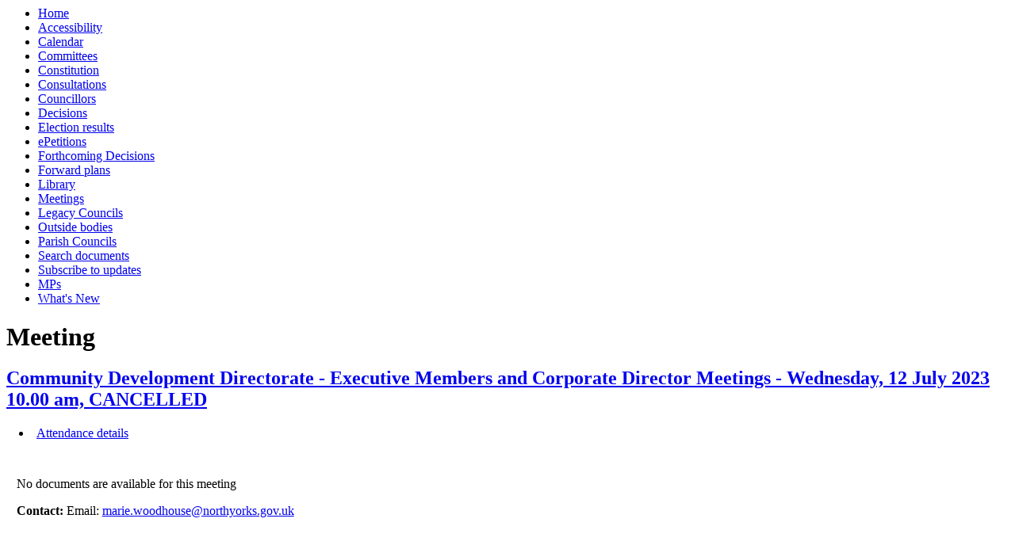

--- FILE ---
content_type: text/html; charset=utf-8
request_url: https://edemocracy.northyorks.gov.uk/ieListDocuments.aspx?CId=2137&MId=7562&Ver=4
body_size: 2594
content:
<html><head>
<meta http-equiv='X-UA-Compatible' content='IE=edge, chrome=1' /><meta name="DC.title"  content="Agenda for Community Development Directorate - Executive Members and Corporate Director Meetings on Wednesday, 12 July 2023, 10.00 am"/>
<meta name="DC.description"  content="All published information, including reports, for Agenda for Community Development Directorate - Executive Members and Corporate Director Meetings on Wednesday, 12 July 2023, 10.00 am"/>
<meta name="DC.date" scheme="W3CDTF"  content="2023-07-12"/>
<meta name="DC.date.created" scheme="W3CDTF"  content="2023-04-11"/>
<meta name="DC.subject" scheme="eGMS.IPSV"  content="Government, politics and public administration"/>
<meta name="DC.subject" scheme="eGMS.IPSV"  content="Local government"/>
<meta name="DC.subject" scheme="eGMS.IPSV"  content="Decision making"/>
<meta name="DC.subject" scheme="eGMS.IPSV"  content="Council meetings"/>

<link type="text/css" href="jquery-ui/css/Smoothness/jquery-ui-1.10.2.custom.min.css" rel="stylesheet" /> 
<link type="text/css" href="jquery-ui/Add-ons/mg.jqueryaddons.css" rel="stylesheet" /> 
	<link rel="stylesheet" href="SiteSpecific/ssMgStyles.css" type="text/css" media="all" />
	<link rel="stylesheet" href="SiteSpecific/ssWordStyles.css" type="text/css" media="all" />
	<link rel="stylesheet" href="SiteSpecific/ssmgResponsive.css" type="text/css" media="all" />
<title>Agenda for Community Development Directorate - Executive Members and Corporate Director Meetings on Wednesday, 12 July 2023, 10.00 am</title></head><body><ul>
<li><a href="uucoverpage.aspx?bcr=1" title="Link to decision making at the council">Home</a></li>
<li><a href="https://www.northyorks.gov.uk/your-council/websites-and-media/website-accessibility" title="Link to Accessibility">Accessibility</a></li>
<li><a href="mgCalendarMonthView.aspx?GL=1&amp;bcr=1" title="Link to calendar of meetings">Calendar</a></li>
<li><a href="mgListCommittees.aspx?bcr=1" title="Link to committee structure">Committees</a></li>
<li><a href="ieListMeetings.aspx?CId=2553&amp;info=1&amp;MD=Constitution&amp;bcr=1" title="Link to constitution">Constitution</a></li>
<li><a href="https://www.northyorks.gov.uk/your-council/consultations" title="Link to list of consultations">Consultations</a></li>
<li><a href="mgMemberIndex.aspx?bcr=1" title="Link to councillors">Councillors</a></li>
<li><a href="mgDelegatedDecisions.aspx?bcr=1&amp;DM=0&amp;DS=2&amp;K=0&amp;DR=&amp;V=0" title="Link to register of decisions">Decisions</a></li>
<li><a href="mgManageElectionResults.aspx?bcr=1" title="Link to election results">Election results</a></li>
<li><a href="mgEPetitionListDisplay.aspx?bcr=1" title="Link to ePetitions">ePetitions</a></li>
<li><a href="mgDelegatedDecisions.aspx?RP=0&amp;K=0&amp;DM=0&amp;HD=0&amp;DS=1&amp;Next=true&amp;H=0&amp;META=mgforthcomingdecisions&amp;v=0&amp;bcr=1" title="Link to Forthcoming Decisions">Forthcoming Decisions</a></li>
<li><a href="mgPlansHome.aspx?bcr=1" title="Link to Forward Plans">Forward plans</a></li>
<li><a href="ecCatDisplay.aspx?bcr=1&amp;sch=doc" title="Link to documents library">Library</a></li>
<li><a href="ieDocHome.aspx?bcr=1" title="Link to committee meetings">Meetings</a></li>
<li><a href="mgGeneric.aspx?bcr=1&MD=legacycouncils" title="Link to Legacy Councils">Legacy Councils</a></li>
<li><a href="mgListOutsideBodies.aspx?bcr=1" title="Link to outside bodies">Outside bodies</a></li>
<li><a href="https://edemocracy.northyorks.gov.uk/mgParishCouncilDetails.aspx?bcr=1" title="Link to parish councils">Parish Councils</a></li>
<li><a href="ieDocSearch.aspx?bcr=1" title="Link to free text search">Search documents</a></li>
<li><a href="mgRegisterKeywordInterest.aspx?bcr=1" title="Link to subscribe to updates">Subscribe to updates</a></li>
<li><a href="mgMemberIndexMP.aspx?bcr=1" title="Link to MPs">MPs</a></li>
<li><a href="mgWhatsNew.aspx?bcr=1" title="Link to what's new">What's New</a></li></ul><div id="modgov"><div class="mgHeader"><h1 class="mgMainTitleTxt title">Meeting</h1></div>
			<div class="mgSubTitle" >	
				<h2 class="subtitle mgSubTitleTxt"><a  href="mgCommitteeDetails.aspx?ID=2137"  title="Link&#32;to&#32;Community&#32;Development&#32;Directorate&#32;-&#32;Executive&#32;Members&#32;and&#32;Corporate&#32;Director&#32;Meetings">Community Development Directorate - Executive Members and Corporate Director Meetings - Wednesday, 12 July 2023 10.00 am, CANCELLED</a></h2>
				</div>
			
<script type="text/javascript">
	if(window.$ModernGov === undefined)
	{
		Object.defineProperty(window, "$ModernGov", { value: {} });
		Object.defineProperty($ModernGov, "Settings", {value: {} });
		Object.defineProperty($ModernGov, "Translations", {value: {} });
		Object.defineProperty($ModernGov.Settings, "DisableDateTimePickers", { value: false });
Object.defineProperty($ModernGov.Settings, "RequiredLanguage", { value: -1 });

	}
</script>
	<div class="mgLinks" >


<ul  class="mgActionList" >

		<li><a  href="mgMeetingAttendance.aspx?ID=7562"  title="Link&#32;to&#32;attendance&#32;details&#32;for&#32;the&#32;meeting&#32;of&#32;Community&#32;Development&#32;Directorate&#32;-&#32;Executive&#32;Members&#32;and&#32;Corporate&#32;Director&#32;Meetings&#32;Wednesday,&#32;12&#32;July&#32;2023&#32;10.00&#32;am">Attendance details</a></li>

</ul>
</div>
<div class="mgContent" >
						    <p>No documents are available for this meeting</p>
		<p><span  class="mgLabel" >Contact: </span> Email:&nbsp;<a href="mailto:marie.woodhouse@northyorks.gov.uk">marie.woodhouse@northyorks.gov.uk</a>&nbsp; 
		
		</p>
<div class="mgHelpLine" >	
</div>	
</div>
<div class="mgFooter" >		

	<p>&nbsp;</p>

<input type="hidden" value="false" id="hidIsExtLinkNewWindow" name="hidIsExtLinkNewWindow"/>


    <script src="edit-doc-activex.js" type="text/javascript"></script>

    <script type="text/javascript" src="jquery-ui/js/jquery-3.5.1.min.js"></script>
    <script type="text/javascript" src="jquery-ui/js/jquery-ui-1.12.1.custom.min.js"></script>

    <script type="text/javascript">
	var mgJQuery = jQuery.noConflict(true);
        var thisFormValidator;
    </script>

    <script type="text/javascript" src="jquery-ui/json/json2.js"></script>
    <script type="text/javascript" src="jquery-ui/Add-ons/mg.jqueryaddons.min.js"></script>
    <script type="text/javascript" src="mgAjaxScripts.js"></script> 
    
	    <script type="text/javascript" src="mgGraphScripts.js"></script> 
          
    <script type="text/javascript">
        function CommonAjaxInit()
        {
            Common_DocumentReady(false, 0);	// FB16622 - Default changed from Mark T's original to 0 thereby disabling it if no value set.
        }

        mgJQuery(document).ready(CommonAjaxInit);

        //FB39842 RBFRS Website - Modern.Gov Councillors Page. JK
        mgJQuery(window).on('load', function ()
        {
            Common_WindowLoad();
        });

    </script>  
</div>
<script type="text/javascript" src='mgStarRatingScripts.js'></script>

	<script type="text/javascript" src="mgMediaPlayer.js"></script>
	<script>
	function StopAllPlayers(data)
	{
		for(var i = 0; i < mediaPlayers.length; ++i)
		{
			// Don't stop the player we've just clicked on.
			if(mediaPlayers[i].ContainerId != data.ContainerId)
			{
				mediaPlayers[i].Stop();	
			}
		}
	}

        mgJQuery("#public_I_toggle").click(function () {
            var _this = mgJQuery(this);
            if (_this.hasClass("opened")) {
                _this.removeClass("opened");
            }
            else {
                _this.addClass("opened");
            }
            mgJQuery("#public_I_webcast").slideToggle("fast");
        });
	</script>
<script>var mediaPlayers = [];</script></div></body></html><!-- modern.gov reverse CMS: undefined -->

--- FILE ---
content_type: application/javascript
request_url: https://edemocracy.northyorks.gov.uk/mgMediaPlayer.js
body_size: 12939
content:
/*
Welcome to the Media Player 'Widget' for Modern.Gov this lets you create instances
of a media player. You are required to pass in a jQuery object (e.g. $ or mgJQuery) while this is odd it's to allow the code to be copied to Hub at a later date.
*/

// Constructor:
// jQuery = the jQuery object ($ or mgJQuery usually)
// containerElementId is the Id of the div to add the media player into (without leading #)
// mediaList is the media as an array of media items; the items are in the format {Title: "###", Url: "###", TypeCode: (of the types in mgMediaPlayer.MEDIATYPE) }
//options; a js object with the following options, AspectRatio (default 16/9) UseMiniPlayer (whether to use scroll affect miniplayer) )
function mgMediaPlayer (jQuery, containerElementId, mediaList, options) {
	// Store data for future usage.
	this.JQ = jQuery;
	this.ContainerId = containerElementId;
	this.MediaList = mediaList;
	// Defaults for options
	this.AspectRatio = (options.AspectRatio !== undefined) ? options.AspectRatio : (16 / 9);
	this.UseMiniPlayer = (options.UseMiniPlayer !== undefined) ? options.UseMiniPlayer : true;
	
	this.NoMediaText = (options.NoMediaText !== undefined) ? options.NoMediaText : "";
	
	this.MediaSelectFunction = options.MediaSelectFunction;
	this.MediaPlayerSkinClass = (options.MediaPlayerSkinClass !== undefined) ? options.MediaPlayerSkinClass : "mgMediaPlayerDark"
}

// Modifies the DOM to include the media player objects.
mgMediaPlayer.prototype.Render = function () {
	// Set some classes and bind events
	this.JQ("#" + this.ContainerId).addClass("mgMediaPlayerLoaded");
	this.JQ("#" + this.ContainerId).addClass(this.MediaPlayerSkinClass);
	
	// Please note that inclusion of 'this' as an attibute to the events, this makes
	// it avaiable within event handlers. There are two things to note:
	// 1) Once in the event 'this' is accessed as e.data
	// 2) e.data is a copy of 'this' not a reference to it (jQuery did it) therefore
	// you cannot directly change properties on it as it only exists within the scope
	// of the event function.
	this.JQ("#" + this.ContainerId).off();
	this.JQ("#" + this.ContainerId).on("click", ".mgMediaPlayerMediaList li a.mgMediaPlayerMediaListLink", this, this.LoadMediaFromClick);
	this.JQ("#" + this.ContainerId).on("click", ".mgMediaPlayerStaticCloseButton", this, this.CloseStaticPlayer);
	this.JQ(window).scroll(this, this.ScrollCheck);

	// While this is a small operation (and we only do it one)
	// straight JS for DOM manipulation is much faster.
	var container = document.getElementById(this.ContainerId);
	var docFrag = document.createDocumentFragment();
	var mediaPlayerList = document.createElement("ul");
	mediaPlayerList.className = "mgMediaPlayerMediaList";
	
	// A local function... I'm never sure if these are beautiful or evil...
	// Because this is in a prototype function anyway we only make one so
	// I'll leave it be.
	var escapeHtml = function (str) {
		var div = document.createElement('div');
		div.appendChild(document.createTextNode(str));
		return div.innerHTML;
	}
	
	for(var i = 0; i < this.MediaList.length; i++)
	{
		var media = this.MediaList[i];
		var mediaPlayerListItem = document.createElement("li");
		var mediaPlayerListItemLink = document.createElement("a");
		mediaPlayerListItemLink.href = media.Url;
		mediaPlayerListItemLink.dataset.typeCode = media.TypeCode;
		mediaPlayerListItemLink.dataset.alt = media.AltText;	// FB57517 - Allow images to have alt text.
		mediaPlayerListItemLink.innerHTML = escapeHtml(media.Title) + "<span class=\"mgMediaPlayerCloseMarker\"></span>";
		mediaPlayerListItemLink.className = media.ImageFilename.toLowerCase() + " mgMediaPlayerMediaListLink";
		mediaPlayerListItem.appendChild(mediaPlayerListItemLink);
		
		mediaPlayerList.appendChild(mediaPlayerListItem);
	}
	
	var mediaPlayer = document.createElement("div");
		mediaPlayer.className = "mgMediaPlayer mgMediaPlayerNoMedia";
	mediaPlayer.width = container.offsetWidth;
	mediaPlayer.style.height = (mediaPlayer.width / this.AspectRatio) + "px";
	
	docFrag.appendChild(mediaPlayerList);
	docFrag.appendChild(mediaPlayer);
	container.appendChild(docFrag);

}

mgMediaPlayer.prototype.CloseStaticPlayer = function (e) {
	e.data.Stop();
}

// Load event when the media items are clicked.
mgMediaPlayer.prototype.LoadMediaFromClick = function (e) {
	e.preventDefault();
    
	var parentContainer = e.data.JQ(this).closest(".mgMediaPlayerLoaded");
	var mediaPlayer = parentContainer.find(".mgMediaPlayer").first();

	// this handles the closing up the media if you click the same link twice.
	if(e.data.JQ(this).hasClass("mgMediaPlayerSelected"))
	{
		e.data.Stop();
		return true;
	}
	
	// This is an intercept affair; the main use is so you can close other players
	// before loading a new one when you have multiple players.
	if(e.data.MediaSelectFunction !== undefined)
	{
		e.data.MediaSelectFunction(e.data);
	}
    
	var mediaType = e.data.JQ(this).data("type-code");
	var mediaUrl = e.data.JQ(this).attr("href");
	var mediaAlt = e.data.JQ(this).data("alt"); //FB57517 - Allow images to have alt text.
	
    var ContainerHtml = "<table class='MediaContainerTable' id='MediaContainerTable'><tr><td><div class=\"mgMediaPlayerInnerContainer\"><div class=\"mgMediaPlayerStaticCloseButton\"><span class=\"mgMediaPlayerCloseMarker\"></span></div>";
	var ForceAspectRatio = false;
    var RemoveNoMedia = true;
    var SelectMedia = true; //BP
	// If you add new types here then please ensure that you add a corresponding
	// 'eNum' (sort of) thing to the collection at the bottom.
	// These can be passed in the the JSON either as the eNum or the string representation.
	mediaPlayer.removeClass("mgMediaPlayerNoMedia");
	switch(mediaType)
	{
		case mgMediaPlayer.MEDIATYPE.IMAGE:
			ContainerHtml += "<img controls alt=\"" + mediaAlt + "\"src=\"" + mediaUrl + "\">"; // FB57517 - Allow images to have alt text.
			break;
		case mgMediaPlayer.MEDIATYPE.VIDEO:
			ContainerHtml += "<video controls src=\"" + mediaUrl + "\">";
			break;
		case mgMediaPlayer.MEDIATYPE.AUDIO:
			ContainerHtml += "<audio controls src=\"" + mediaUrl + "\">";
			break;
		case mgMediaPlayer.MEDIATYPE.YOUTUBE:
			ContainerHtml += "<embed width=\"560\" height=\"315\" src=\"" + mediaUrl + "\" frameborder=\"0\" allow=\"autoplay; encrypted-media\"></embed>";
			ForceAspectRatio = true;
			break;
		case mgMediaPlayer.MEDIATYPE.EMBED:
			ContainerHtml += "<embed src=\"" + mediaUrl + "\" frameborder=\"0\" allow=\"autoplay; encrypted-media\"></embed>";
			ForceAspectRatio = true;
			break;
		case mgMediaPlayer.MEDIATYPE.LINK:
			e.data.JQ('<script>')
				.attr('type', 'text/javascript')
				.text("window.open('" + mediaUrl + "', '_blank')")
				.appendTo(mediaPlayer);
				//ContainerHtml += "<div class=\"mgMediaPlayerLinkText\">"; //BP I really don't think we need this.
				//ContainerHtml += "<h1>Link opened externally</h1>";
				//ContainerHtml += "<p>Click <a target=\"_blank\" href=\""+mediaUrl +"\">here</a> to re-open.</p>";
				//ContainerHtml += "</div>";
            RemoveNoMedia = false;
            SelectMedia = false;
			break;
		default:
			ContainerHtml += "<div class=\"mgMediaPlayerLinkText\">"; //BP I really don't think we need this.
			ContainerHtml += "<h1>Unknown media type selected</h1>";
			ContainerHtml += "<p>A link to the media is <a target=\"_blank\" href=\""+ mediaUrl +"\">here</a>.</p>";
            ContainerHtml += "</div>";
			break;
	}
	
    ContainerHtml += "</div></td></tr></table>";
	
	mediaPlayer.css("height", "auto");
	mediaPlayer.html(ContainerHtml);

	parentContainer.find(".mgMediaPlayerMediaList li a").removeClass("mgMediaPlayerSelected");

    if (SelectMedia) e.data.JQ(this).addClass("mgMediaPlayerSelected");
	
	// Container sizing is easy for html media (e.g. video and audio)
	// but... embed these need a calculated resizing, this is where the aspect
	// ratio begins to matter. 16/9 seems to work really well, but if it comes to it then maybe we should extend the media entry to have customisable aspect ratios.
	// On a side note we do this now; then do it after slide down otherwise the slide down only slides a very small height.
	if(ForceAspectRatio)
	{
		e.data.ForceSizeToAspectRatio();
	}
	
	// Move the media player container to inside the current list item
	// this gives the effect of being under the current item.
	mediaPlayer.detach();
	e.data.JQ(this).parent().append(mediaPlayer);
	mediaPlayer.slideDown('fast', function () {
		if(RemoveNoMedia)
		{
			mediaPlayer.removeClass("mgMediaPlayerNoMedia");	
		}
		else
		{
			mediaPlayer.addClass("mgMediaPlayerNoMedia");
			mediaPlayer.css("display","block");
		}
		
		if(!ForceAspectRatio)
		{
			mediaPlayer.css("height", "auto");	
		}
		else
		{
			e.data.ScrollCheck(e);
		}
	});
}

// Carries out resizing of the 'embed' element, it has no effect if their is no embed.
mgMediaPlayer.prototype.ForceSizeToAspectRatio = function () {
	var parentContainer = this.JQ("#" + this.ContainerId);
	var mediaPlayer = parentContainer.find(".mgMediaPlayer").first();
	var mediaPlayerInnerContainer = mediaPlayer.find(".mgMediaPlayerInnerContainer").first();
	var mediaPlayerCloseBar = mediaPlayerInnerContainer.find(".mgMediaPlayerStaticCloseButton").first();
	var embedElement = mediaPlayer.find("embed").first();
	if(embedElement !== undefined)
	{
		// We differentiate between the media player's inner content (which is what floats as static if miniplayer is in use) and the mediaPlayer (which remains under the list item at all times). This is what causes the player to be able
		// re-embed when the player is on screen.
		var containerHeight = mediaPlayerInnerContainer.outerWidth() / this.AspectRatio;
		embedElement.height(containerHeight);
		mediaPlayerInnerContainer.height(containerHeight - mediaPlayerCloseBar.height);
		var mediaPlayerHeight = (mediaPlayer.outerWidth() / this.AspectRatio) - mediaPlayerCloseBar.height;
		mediaPlayer.height(mediaPlayerHeight);
	}
}

// Our scroll event, this decides if we need to swap between full and mini-player.
mgMediaPlayer.prototype.ScrollCheck = function (e) {
	// If the mini-player option is off then don't bother doing this check.
	if(!e.data.UseMiniPlayer)
	{
		return;
	}
	var parentContainer = e.data.JQ("#" + e.data.ContainerId);
	var mediaPlayer = parentContainer.find(".mgMediaPlayer").first();
	var mediaPlayerInnerContainer = mediaPlayer.find(".mgMediaPlayerInnerContainer").first();
	var hasEmbed = mediaPlayerInnerContainer.find("embed").length > 0;
	if(mediaPlayer.length == 1 && !mediaPlayer.hasClass("mgMediaPlayerNoMedia"))
	{
		var windowTopPosition = e.data.JQ(window).scrollTop();
		var windowHeight = window.innerHeight;//e.data.JQ(window).innerHeight();
		var playerTopPosition = mediaPlayer.offset().top;
		var playerHeight = mediaPlayer.outerHeight();
		
		var shouldBeStatic = false;
		if(windowTopPosition > playerTopPosition + playerHeight)
		{
			shouldBeStatic = true;
		}
		if(windowTopPosition + windowHeight < playerTopPosition)
		{
			shouldBeStatic = true;
		}
		if(shouldBeStatic)
		{
			mediaPlayerInnerContainer.addClass("static");
			// Resizing of the embed is necessary again because 
			// we've changed out container width.
			if(hasEmbed)
			{
				e.data.ForceSizeToAspectRatio();					
			}
		}
		else
		{
			mediaPlayerInnerContainer.removeClass("static");
			if(hasEmbed)
			{
				e.data.ForceSizeToAspectRatio();					
			}
		}
	}
}

// Allows the media player to stop showing media (collapse up all the media).
// It is a seperate function so that we can call it externally if we need to.
mgMediaPlayer.prototype.Stop = function () {
	var mediaPlayer = this.JQ("#" + this.ContainerId + " .mgMediaPlayer");

	mediaPlayer.slideUp('fast', function () {
		mediaPlayer.addClass("mgMediaPlayerNoMedia");
		mediaPlayer.html("");
		mediaPlayer.removeClass("static");
	});
	this.JQ("#" + this.ContainerId).find(".mgMediaPlayerMediaList li a").removeClass("mgMediaPlayerSelected");
}

// The media type 'eNum' (it's technically not of course...)
mgMediaPlayer.MEDIATYPE = {};
// By using the defineProperty we are able to make these readonly.
// This means that they cannot be manipulated by other JS code (accidently or otherwise)
Object.defineProperty(mgMediaPlayer.MEDIATYPE, "VIDEO", {value: "V" });
Object.defineProperty(mgMediaPlayer.MEDIATYPE, "AUDIO", {value: "A" });
Object.defineProperty(mgMediaPlayer.MEDIATYPE, "YOUTUBE", {value: "Y"});
Object.defineProperty(mgMediaPlayer.MEDIATYPE, "EMBED", {value: "E"});
Object.defineProperty(mgMediaPlayer.MEDIATYPE, "LINK", {value: "L"});
Object.defineProperty(mgMediaPlayer.MEDIATYPE, "IMAGE", {value: "I"});